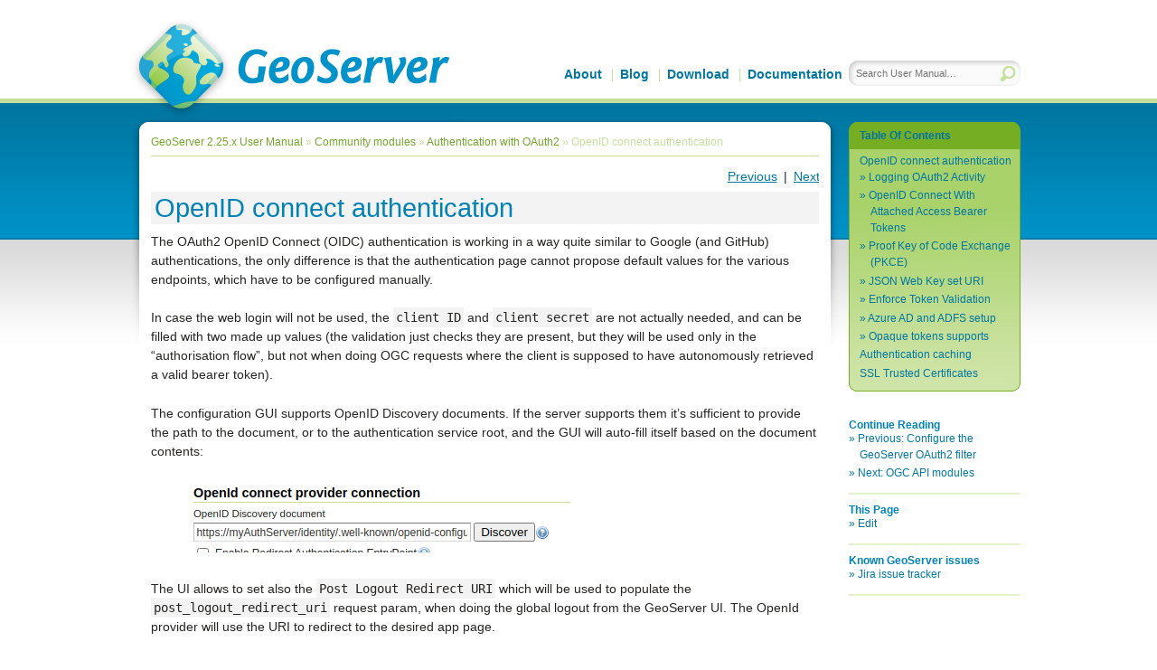

--- FILE ---
content_type: text/html
request_url: https://docs.geoserver.org/2.25.x/en/user/community/oauth2/oidc.html
body_size: 9594
content:
<!DOCTYPE html>

<html lang="en" data-content_root="../../">
  <head>
    <meta charset="utf-8" />
    <meta name="viewport" content="width=device-width, initial-scale=1.0" /><meta name="viewport" content="width=device-width, initial-scale=1" />

    <title>OpenID connect authentication &#8212; GeoServer 2.25.x User Manual</title>
    <link rel="stylesheet" href="../../_static/blueprint/screen.css" type="text/css" media="screen, projection" />
    <link rel="stylesheet" href="../../_static/blueprint/print.css" type="text/css" media="print" /> 
    <!--[if IE]>
    <link rel="stylesheet" href="../../_static/blueprint/ie.css" type="text/css" media="screen, projection" />
    <![endif]-->
    
    <link rel="stylesheet" type="text/css" href="../../_static/pygments.css?v=03e43079" />
    <link rel="stylesheet" type="text/css" href="../../_static/default.css?v=28885778" />
    <script src="../../_static/documentation_options.js?v=4e666aaa"></script>
    <script src="../../_static/doctools.js?v=9bcbadda"></script>
    <script src="../../_static/sphinx_highlight.js?v=dc90522c"></script>
    <link rel="icon" href="../../_static/geoserver.ico"/>
    <link rel="search" title="Search" href="../../search.html" />
    <link rel="next" title="OGC API modules" href="../ogc-api/index.html" />
    <link rel="prev" title="Configure the GeoServer OAuth2 filter" href="oauth2.html" /> 
  </head><body class="community/oauth2/oidc">
<div id="header" class="selfclear">
    <div class="wrap selfclear">
        <div id="logo"><a href="http://geoserver.org">GeoServer</a></div>
        <ul id="top-nav">
            <li class="first"><a href="http://geoserver.org/about/">About</a></li>
            <li><a href="http://geoserver.org/blog">Blog</a></li>
            <li><a href="http://geoserver.org/download/">Download</a></li>
            <li><a href="https://docs.geoserver.org/">Documentation</a></li>
        </ul>

        <form id="quick-search" action="../../search.html" method="get">
            <fieldset>
                <input type="hidden" name="check_keywords" value="yes" />
                <input type="hidden" name="area" value="default" />
                <input id="quick-search-query" type="text" name="q" accessKey="q" name="searchQuery.queryString" size="25" size="20" tabindex="3" placeholder="Search User Manual&hellip;" />
                <input id="quick-search-submit" type="image" value="Search" src="../../_static/chrome/search_icon_green.png" />
            </fieldset>
        </form>
    </div><!-- /.wrap -->
</div><!-- /#header -->
    <div id="main">
      <div class="wrap selfclear">
        <div id="content-left" class="content-border"></div>
        <div id="content">
        
<ul id="breadcrumbs">
  
    <li><a href="../../index.html">GeoServer 2.25.x User Manual</a> &raquo;</li>
        <li><a href="../index.html" accesskey="U">Community modules</a> &raquo;</li>
        <li><a href="index.html" accesskey="U">Authentication with OAuth2</a> &raquo;</li>
    <li>OpenID connect authentication</li>
</ul>
        
<ul id="relatedlinks" class="selfclear">
  <li class="first"><a href="../ogc-api/index.html" title="OGC API modules" accesskey="N">Next</a></li>
  <li>
    <a href="oauth2.html" title="Configure the GeoServer OAuth2 filter" accesskey="P">Previous</a>|
  </li>
</ul>
          
  <section id="openid-connect-authentication">
<h1>OpenID connect authentication<a class="headerlink" href="#openid-connect-authentication" title="Link to this heading">¶</a></h1>
<p>The OAuth2 OpenID Connect (OIDC) authentication is working in a way quite similar to Google (and GitHub)
authentications, the only difference is that the authentication page cannot propose default
values for the various endpoints, which have to be configured manually.</p>
<p>In case the web login will not be used, the <code class="docutils literal notranslate"><span class="pre">client</span> <span class="pre">ID</span></code> and <code class="docutils literal notranslate"><span class="pre">client</span> <span class="pre">secret</span></code> are not actually
needed, and can be filled with two made up values (the validation just checks they are present,
but they will be used only in the “authorisation flow”, but not when doing OGC requests
where the client is supposed to have autonomously retrieved a valid bearer token).</p>
<p>The configuration GUI supports OpenID Discovery documents.  If the server supports them
it’s sufficient to provide the path to the document, or to the authentication service root,
and the GUI will auto-fill itself based on the document contents:</p>
<figure class="align-center">
<img alt="../../_images/discovery.png" src="../../_images/discovery.png" />
</figure>
<p>The UI allows to set also the <code class="docutils literal notranslate"><span class="pre">Post</span> <span class="pre">Logout</span> <span class="pre">Redirect</span> <span class="pre">URI</span></code> which will be used to populate the  <code class="docutils literal notranslate"><span class="pre">post_logout_redirect_uri</span></code> request param, when doing the global logout from the GeoServer UI. The OpenId provider will use the URI to redirect to the desired app page.</p>
<p>In addition, the OpenID connect authentication is able to extract the user roles from either the ID token or the Access Token:</p>
<figure class="align-center">
<img alt="../../_images/openidconnect-roles.png" src="../../_images/openidconnect-roles.png" />
</figure>
<p>The chosen attribute must be present in either the Access Token or in the Id token, and be either a string or an array of strings.</p>
<p>From the UI it is also possible to set the <code class="docutils literal notranslate"><span class="pre">Response</span> <span class="pre">Mode</span></code> value. The field can be kept empty, but it is needed when the OpenId server is used, as the Identity Provider doesn’t send the authorization code by default as a query string (that is mandatory in order to allow GeoServer and OpenId integration to work properly).</p>
<p>Finally, the admin can allow the sending of the <code class="docutils literal notranslate"><span class="pre">client_secret</span></code> during an access_token request through the <code class="docutils literal notranslate"><span class="pre">Send</span> <span class="pre">Client</span> <span class="pre">Secret</span> <span class="pre">in</span> <span class="pre">Token</span> <span class="pre">Request</span></code>. Some OpenId implementations requires it for the Authorization Code flow when the client app is a confidential client and can safely store the client_secret.</p>
<section id="logging-oauth2-activity">
<h2>Logging OAuth2 Activity<a class="headerlink" href="#logging-oauth2-activity" title="Link to this heading">¶</a></h2>
<p>The plugin includes an <code class="docutils literal notranslate"><span class="pre">OIDC_LOGGING</span></code> profile which is installed on startup. This logging profile quiets most GeoServer logging activity, while enabling trace logging for OAuth2 functionality.</p>
<p>The module also includes an additional connection setting to include the token details as additional log messages. This is intended to assist in troubleshooting during development and initial setup.</p>
<figure class="align-default" id="id1">
<img alt="../../_images/log-sensitive-information.png" src="../../_images/log-sensitive-information.png" />
<figcaption>
<p><span class="caption-text">Log sensitive information</span><a class="headerlink" href="#id1" title="Link to this image">¶</a></p>
</figcaption>
</figure>
<p>This setting can obviously be used to access sensitive information, and you are advised to clear logs after use.</p>
<p>To setup for troubleshooting OIDC activity:</p>
<ol class="arabic">
<li><p>Navigate to <span class="menuselection">Settings ‣ Global</span></p></li>
<li><p>Select the logging profile <code class="docutils literal notranslate"><span class="pre">OIDC_LOGGING</span></code></p></li>
<li><p>Navigate <span class="menuselection">Security ‣ Authentication</span></p></li>
<li><p>Setup your OAuth2 OpenID Connect configuration with <span class="guilabel">Log Sensitive Information (do not use in production)</span> checked</p></li>
<li><p>With these settings each individual step of the OAuth2 authentication is shown. The logging sensitive information setting logs access token and id token (the contents of these tokens may be decoded using <a class="reference external" href="https://jwt.io">https://jwt.io</a>).</p>
<div class="highlight-text notranslate"><div class="highlight"><pre><span></span>DEBUG  [security.oauth2] - OIDC: - CLIENT_SECRET: squirrel
DEBUG  [security.oauth2] - OIDC: received a CODE from Identity Provider - handing it in for ID/Access Token
DEBUG  [security.oauth2] - OIDC: CODE=...
DEBUG  [security.oauth2] - OIDC: Identity Provider returned Token, type=Bearer
DEBUG  [security.oauth2] - OIDC: SCOPES=openid geocat
DEBUG  [security.oauth2] - OIDC: ACCESS TOKEN: ....
DEBUG  [security.oauth2] - OIDC: ID  TOKEN: ...
DEBUG  [security.oauth2] - OIDC: Getting Roles from UserGroupService, location=null
DEBUG  [security.oauth2] - OIDC: Geoserver Roles: ADMIN
DEBUG  [security.oauth2] - OIDC: Geoserver Roles: ROLE_ADMINISTRATOR
</pre></div>
</div>
</li>
</ol>
</section>
<section id="openid-connect-with-attached-access-bearer-tokens">
<h2>OpenID Connect With Attached Access Bearer Tokens<a class="headerlink" href="#openid-connect-with-attached-access-bearer-tokens" title="Link to this heading">¶</a></h2>
<p>The OpenID Connect plugin allows the use of Attached Bearer Access Tokens. This is typically used by automated (i.e. desktop or external Web Service) to access the Geoserver REST API.</p>
<figure class="align-default" id="id2">
<img alt="../../_images/bearer_tokens.png" src="../../_images/bearer_tokens.png" />
<figcaption>
<p><span class="caption-text">Bearer Tokens</span><a class="headerlink" href="#id2" title="Link to this image">¶</a></p>
</figcaption>
</figure>
<p>The setup process is as follows:</p>
<ol class="arabic simple">
<li><p>Setup your OAuth2 OpenID Connect configuration as normal</p></li>
<li><p>On the OpenID Connect configuration screen (bottom), makes sure “Allow Attached Bearer Tokens” is checked</p></li>
<li><p>You cannot use ID Tokens as a Role Source for the attached Bearer Tokens (see below)</p></li>
</ol>
<p>To Use:</p>
<ol class="arabic simple">
<li><p>Obtain an Access Token from the underlying IDP</p></li>
<li><p>Attach the access token to your HTTP request headers</p></li>
</ol>
<p><cite>Authorization: Bearer &lt;token&gt;</cite></p>
<p>The Access Token (JWT) is validated;</p>
<ol class="arabic simple">
<li><p>The Access Token is used to get the “userinfo” endpoint.  The underlying IDP will verify the token (i.e. signature and expiry)</p></li>
<li><p>The Audience of the Token is checked that it contains the GeoServer configured Client Id. This make sure an Access Token for another application is not being inappropriately reused in GeoServer (cf. <cite>AudienceAccessTokenValidator.java</cite>).</p></li>
<li><p>The Subject of the <cite>userinfo</cite> and Access Token are verified to be about the same person. The OpenID specification recommends checking this (cf. <cite>SubjectTokenValidator.java</cite>).</p></li>
</ol>
<p>For KeyCloak, consider using the “userinfo endpoint” role source and configure Keycloak to put groups in the “userinfo.”</p>
<p>For Azure AD, configure Azure to allow access to the MS Graph API (memberOf) and use the “Microsoft Graph API (Azure AD)” role source.</p>
<p>To configure Azure AD for “memberOf” (“GroupMember.Read.All” permission) access;</p>
<ol class="arabic simple">
<li><p>Go to your application in Azure AD (in the portal)</p></li>
<li><p>On the left, go to “API permissions”</p></li>
<li><p>Click “Add a permission”</p></li>
<li><p>press “Microsoft Graph”</p></li>
<li><p>press “Delegated permission”</p></li>
<li><p>Scroll down to “GroupMember”</p></li>
<li><p>Choose “GroupMember.Read.All”</p></li>
<li><p>Press “Add permission”</p></li>
<li><p>On the API Permission screen, press the “Grant admin consent for …” text</p></li>
</ol>
<p>This has been tested with KeyCloak (with groups in the <cite>userinfo</cite> endpoint response), and with MS Azure AD (with the groups from the GraphAPI). This should work with other IDPs - however, make sure that the Subject and Audience token verification works with their tokens.</p>
<p>If you do not need Bearer Token functionality, it is recommended to turn this off.</p>
</section>
<section id="proof-key-of-code-exchange-pkce">
<h2>Proof Key of Code Exchange (PKCE)<a class="headerlink" href="#proof-key-of-code-exchange-pkce" title="Link to this heading">¶</a></h2>
<p>The OpenID Connect plugin allows the use of Proof Key of Code Exchange (PKCE).</p>
<figure class="align-default" id="id3">
<img alt="../../_images/pkce.png" src="../../_images/pkce.png" />
<figcaption>
<p><span class="caption-text">Proof Key of Code Exchange</span><a class="headerlink" href="#id3" title="Link to this image">¶</a></p>
</figcaption>
</figure>
<p>The setup process is as follows:</p>
<ol class="arabic simple">
<li><p>Setup your OAuth2 OpenID Connect configuration as normal</p></li>
<li><p>On the OpenID Connect configuration screen (bottom), makes sure “Use PKCE” is checked</p></li>
</ol>
<p>To prevent client side request forgery:</p>
<ul>
<li><p><strong>Step 1</strong>: GeoServer will include a <code class="docutils literal notranslate"><span class="pre">code_challenge</span></code> during initial authorization code request</p></li>
<li><p><strong>Step 2</strong>: GeoServer will include a <code class="docutils literal notranslate"><span class="pre">code_verifer</span></code> during the access token request.</p>
<p>The authentication server will confirm that <code class="docutils literal notranslate"><span class="pre">code_verifier</span></code> hash matches the initial <code class="docutils literal notranslate"><span class="pre">code_challenge</span></code>
in order the confirm the client is the same as in <strong>Step 1</strong>.</p>
</li>
</ul>
<p>Log output of this exchange is as follows:</p>
<div class="highlight-default notranslate"><div class="highlight"><pre><span></span><span class="n">DEBUG</span>  <span class="p">[</span><span class="n">oauth2</span><span class="o">.</span><span class="n">pkce</span><span class="p">]</span> <span class="o">-</span> <span class="n">Generate</span> <span class="n">code_verifier</span><span class="p">:</span> <span class="n">yQat4Y</span><span class="o">.....</span>
<span class="n">DEBUG</span>  <span class="p">[</span><span class="n">oauth2</span><span class="o">.</span><span class="n">pkce</span><span class="p">]</span> <span class="o">-</span> <span class="n">CODE_CHALLENGE</span><span class="p">:</span> <span class="mi">5</span><span class="n">HiD</span><span class="o">...</span>
<span class="n">DEBUG</span>  <span class="p">[</span><span class="n">oauth2</span><span class="o">.</span><span class="n">pkce</span><span class="p">]</span> <span class="o">-</span> <span class="n">CODE_CHALLENGE_METHOD</span><span class="p">:</span> <span class="n">S256</span>
<span class="n">DEBUG</span>  <span class="p">[</span><span class="n">oauth2</span><span class="o">.</span><span class="n">pkce</span><span class="p">]</span> <span class="o">-</span> <span class="n">CLIENT_SECRET</span><span class="p">:</span> <span class="n">squirrel</span>
<span class="n">DEBUG</span>  <span class="p">[</span><span class="n">oauth2</span><span class="o">.</span><span class="n">pkce</span><span class="p">]</span> <span class="o">-</span> <span class="n">CODE_VERIFIER</span><span class="p">:</span> <span class="n">yQat4Y</span><span class="o">...</span>
</pre></div>
</div>
<p>Reference:</p>
<ul class="simple">
<li><p><a class="reference external" href="https://datatracker.ietf.org/doc/html/rfc7636">rfc7636 Proof Key for Code Exchange by OAuth Public Clients</a></p></li>
</ul>
</section>
<section id="json-web-key-set-uri">
<h2>JSON Web Key set URI<a class="headerlink" href="#json-web-key-set-uri" title="Link to this heading">¶</a></h2>
<p>The <code class="docutils literal notranslate"><span class="pre">JSON</span> <span class="pre">Web</span> <span class="pre">Key</span> <span class="pre">set</span> <span class="pre">URI</span></code> provides the location of a document of public keys that can be used to check the signature of the provided accessToken.</p>
<p>Optional: It is no longer required to use <code class="docutils literal notranslate"><span class="pre">Check</span> <span class="pre">Token</span> <span class="pre">Endpoint</span> <span class="pre">URL</span></code> - if you leave that field blank you may rely only on the <code class="docutils literal notranslate"><span class="pre">JSON</span> <span class="pre">Web</span> <span class="pre">Key</span> <span class="pre">set</span> <span class="pre">URI</span></code> signature check. When use in this manner roles cannot be extracted from access token.</p>
</section>
<section id="enforce-token-validation">
<h2>Enforce Token Validation<a class="headerlink" href="#enforce-token-validation" title="Link to this heading">¶</a></h2>
<p><cite>True</cite> by default.</p>
<p>Check this option to enforce the validation of the token signature.</p>
<p>Per the <cite>RFC 7517</cite> or this doc from <cite>auth0</cite>, the parameters does not include neither <cite>public_key_use</cite> (but use nor <cite>key_id</cite> (but <cite>kid</cite>)</p>
<p>The RFC specifies that kid is optional (<cite>RFC 7517: JSON Web Key (JWK)</cite>) Use of this member is <cite>OPTIONAL</cite>.</p>
<p>Reference:</p>
<ul class="simple">
<li><p><a class="reference external" href="https://www.rfc-editor.org/rfc/rfc7517#section-4.5">RFC 7517: JSON Web Key (JWK)</a></p></li>
</ul>
</section>
<section id="azure-ad-and-adfs-setup">
<h2>Azure AD and ADFS setup<a class="headerlink" href="#azure-ad-and-adfs-setup" title="Link to this heading">¶</a></h2>
<p>To make the OpenIdConnect filter to work properly with an Azure AD or ADFS server via the OpenId protocol, the user must set, in addition to the other configuration parameters, the <code class="docutils literal notranslate"><span class="pre">Response</span> <span class="pre">Mode</span></code> to query (otherwise by default ADFS will return a url fragment) and check the checkbox <code class="docutils literal notranslate"><span class="pre">Send</span> <span class="pre">Client</span> <span class="pre">Secret</span> <span class="pre">in</span> <span class="pre">Token</span> <span class="pre">Request</span></code> (the client_secret is mandatory in token request according to the <a class="reference external" href="https://docs.microsoft.com/en-us/windows-server/identity/ad-fs/overview/ad-fs-openid-connect-oauth-flows-scenarios#request-an-access-token">Microsoft documentation</a>).</p>
<blockquote>
<div><figure class="align-center">
<img alt="../../_images/adfs-setup.png" src="../../_images/adfs-setup.png" />
</figure>
</div></blockquote>
</section>
<section id="opaque-tokens-supports">
<h2>Opaque tokens supports<a class="headerlink" href="#opaque-tokens-supports" title="Link to this heading">¶</a></h2>
<p>The OpenID Connect plugin allows the use of opaque tokens. These tokens have a payload that cannot be read
by the client, and are validated by the authorization server.</p>
<p>When the UI login path is used, the token is provided by the authorisation server and it’s not subject to
extra validation.
Roles cannot be read from it, due to its opaque nature the payload cannot be decrypted, but
roles can be read using the userinfo endpoint instead (if the authorization server supports it, and it’s configured).</p>
<p>When the Bearer Token path is used, the opaque token is provided by the client gets validated against
the authorization server on the <a class="reference external" href="https://datatracker.ietf.org/doc/html/rfc7662#page-4">introspection endpoint</a>,
which must be configured. The roles are again read from the userinfo endpoint.</p>
</section>
</section>
<section id="authentication-caching">
<h1>Authentication caching<a class="headerlink" href="#authentication-caching" title="Link to this heading">¶</a></h1>
<p>The OpenId connect support can make a lot of requests to the OIDC server.</p>
<p>In a scenario where bearer encrypted tokens are used, in encrypted form, and with roles extraction from the userinfo endpoint,
a WMS client sending tokens for each request will trigger the following requests to the OIDC server:</p>
<ul class="simple">
<li><p>The bearer token is used against the <code class="docutils literal notranslate"><span class="pre">token</span></code> endpoint for username extraction</p></li>
<li><p>Then it’s used against the <code class="docutils literal notranslate"><span class="pre">instrospection</span></code> endpoint for validation (which also contains the exp attribute, see later)</p></li>
<li><p>It’s finally used against the <code class="docutils literal notranslate"><span class="pre">userinfo</span></code> to extract the roles</p></li>
</ul>
<p>With clients performing many small tiled requests, the traffic to the OIDC server may becomes excessive.</p>
<p>However, tokens have an <code class="docutils literal notranslate"><span class="pre">exp</span></code> attribute, a UNIX epoch indicating the token’s expiry.
The <span class="guilabel">cache authentication</span> setting makes GeoServer cache the authentication against that token
until expiration to reduce traffic.</p>
</section>
<section id="ssl-trusted-certificates">
<h1>SSL Trusted Certificates<a class="headerlink" href="#ssl-trusted-certificates" title="Link to this heading">¶</a></h1>
<p>When using a custom <code class="docutils literal notranslate"><span class="pre">Keystore</span></code> or trying to access a non-trusted or self-signed SSL-protected OAuth2 Provider from a non-SSH connection, you will need to add the certificates to the JVM <code class="docutils literal notranslate"><span class="pre">Keystore</span></code>.</p>
<p>In order to do this you can follow the next steps:</p>
<blockquote>
<div><p>In this example we are going to</p>
<ol class="arabic">
<li><p>Retrieve SSL certificates from Google domains:</p>
<blockquote>
<div><p>“Access Token URI” = <a class="reference external" href="https://accounts.google.com/o/oauth2/token">https://accounts.google.com/o/oauth2/token</a> therefore we need to trust <code class="docutils literal notranslate"><span class="pre">https://accounts.google.com</span></code> or (<code class="docutils literal notranslate"><span class="pre">accounts.google.com:443</span></code>)
“Check Token Endpoint URL” = <a class="reference external" href="https://www.googleapis.com/oauth2/v1/tokeninfo">https://www.googleapis.com/oauth2/v1/tokeninfo</a> therefore we need to trust <code class="docutils literal notranslate"><span class="pre">https://www.googleapis.com</span></code> or (<code class="docutils literal notranslate"><span class="pre">www.googleapis.com:443</span></code>)</p>
<div class="admonition note">
<p class="admonition-title">Note</p>
<p>You will need to get and trust certificates from every different HTTPS URL used on OAuth2 Endpoints.</p>
</div>
</div></blockquote>
</li>
<li><p>Store SSL Certificates on local hard disk</p></li>
<li><p>Add SSL Certificates to the Java Keystore</p></li>
<li><p>Enable the JVM to check for SSL Certificates from the Keystore</p></li>
</ol>
</div></blockquote>
<ol class="arabic">
<li><p>Retrieve the SSL Certificates from Google domains</p>
<p>Use the <code class="docutils literal notranslate"><span class="pre">openssl</span></code> command in order to dump the certificate</p>
<p>For <code class="docutils literal notranslate"><span class="pre">https://accounts.google.com</span></code></p>
<blockquote>
<div><div class="highlight-shell notranslate"><div class="highlight"><pre><span></span>openssl<span class="w"> </span>s_client<span class="w"> </span>-connect<span class="w"> </span>accounts.google.com:443
</pre></div>
</div>
<figure class="align-center">
<img alt="../../_images/google_ssl_001.png" src="../../_images/google_ssl_001.png" />
</figure>
</div></blockquote>
<p>And for <code class="docutils literal notranslate"><span class="pre">https://www.googleapis.com</span></code></p>
<blockquote>
<div><div class="highlight-shell notranslate"><div class="highlight"><pre><span></span>openssl<span class="w"> </span>s_client<span class="w"> </span>-connect<span class="w"> </span>www.googleapis.com:443
</pre></div>
</div>
<figure class="align-center">
<img alt="../../_images/google_ssl_002.png" src="../../_images/google_ssl_002.png" />
</figure>
</div></blockquote>
</li>
<li><p>Store SSL Certificates on local hard disk</p>
<p>Copy-and-paste the two sections <code class="docutils literal notranslate"><span class="pre">-BEGIN</span> <span class="pre">CERTIFICATE-</span></code>, <code class="docutils literal notranslate"><span class="pre">-END</span> <span class="pre">CERTIFICATE-</span></code> and save them into two different <code class="docutils literal notranslate"><span class="pre">.cert</span></code> files</p>
<div class="admonition note">
<p class="admonition-title">Note</p>
<p><code class="docutils literal notranslate"><span class="pre">.cert</span></code> file are plain text files containing the ASCII characters included on the <code class="docutils literal notranslate"><span class="pre">-BEGIN</span> <span class="pre">CERTIFICATE-</span></code>, <code class="docutils literal notranslate"><span class="pre">-END</span> <span class="pre">CERTIFICATE-</span></code> sections</p>
</div>
<p><code class="docutils literal notranslate"><span class="pre">google.cert</span></code> (or whatever name you want with <code class="docutils literal notranslate"><span class="pre">.cert</span></code> extension)</p>
<figure class="align-center">
<img alt="../../_images/google_ssl_003.png" src="../../_images/google_ssl_003.png" />
</figure>
<p><code class="docutils literal notranslate"><span class="pre">google-apis.cert</span></code> (or whatever name you want with <code class="docutils literal notranslate"><span class="pre">.cert</span></code> extension)</p>
<figure class="align-center">
<img alt="../../_images/google_ssl_004.png" src="../../_images/google_ssl_004.png" />
</figure>
</li>
<li><p>Add SSL Certificates to the Java Keystore</p>
<p>You can use the Java command <code class="docutils literal notranslate"><span class="pre">keytool</span></code> like this</p>
<p><code class="docutils literal notranslate"><span class="pre">google.cert</span></code> (or whatever name you want with <code class="docutils literal notranslate"><span class="pre">.cert</span></code> extension)</p>
<div class="highlight-shell notranslate"><div class="highlight"><pre><span></span>keytool<span class="w"> </span>-import<span class="w"> </span>-noprompt<span class="w"> </span>-trustcacerts<span class="w"> </span>-alias<span class="w"> </span>google<span class="w"> </span>-file<span class="w"> </span>google.cert<span class="w"> </span>-keystore<span class="w"> </span><span class="si">${</span><span class="nv">KEYSTOREFILE</span><span class="si">}</span><span class="w"> </span>-storepass<span class="w"> </span><span class="si">${</span><span class="nv">KEYSTOREPASS</span><span class="si">}</span>
</pre></div>
</div>
<p><code class="docutils literal notranslate"><span class="pre">google-apis.cert</span></code> (or whatever name you want with <code class="docutils literal notranslate"><span class="pre">.cert</span></code> extension)</p>
<div class="highlight-shell notranslate"><div class="highlight"><pre><span></span>keytool<span class="w"> </span>-import<span class="w"> </span>-noprompt<span class="w"> </span>-trustcacerts<span class="w"> </span>-alias<span class="w"> </span>google-apis<span class="w"> </span>-file<span class="w"> </span>google-apis.cert<span class="w"> </span>-keystore<span class="w"> </span><span class="si">${</span><span class="nv">KEYSTOREFILE</span><span class="si">}</span><span class="w"> </span>-storepass<span class="w"> </span><span class="si">${</span><span class="nv">KEYSTOREPASS</span><span class="si">}</span>
</pre></div>
</div>
<p>or, alternatively, you can use some graphic tool which helps you managing the SSL Certificates and Keystores, like <a class="reference external" href="http://portecle.sourceforge.net/">Portecle</a></p>
<div class="highlight-shell notranslate"><div class="highlight"><pre><span></span>java<span class="w"> </span>-jar<span class="w"> </span>c:<span class="se">\a</span>pps<span class="se">\p</span>ortecle-1.9<span class="se">\p</span>ortecle.jar
</pre></div>
</div>
<figure class="align-center">
<img alt="../../_images/google_ssl_005.png" src="../../_images/google_ssl_005.png" />
</figure>
<figure class="align-center">
<img alt="../../_images/google_ssl_006.png" src="../../_images/google_ssl_006.png" />
</figure>
<figure class="align-center">
<img alt="../../_images/google_ssl_007.png" src="../../_images/google_ssl_007.png" />
</figure>
<figure class="align-center">
<img alt="../../_images/google_ssl_008.png" src="../../_images/google_ssl_008.png" />
</figure>
<figure class="align-center">
<img alt="../../_images/google_ssl_009.png" src="../../_images/google_ssl_009.png" />
</figure>
<figure class="align-center">
<img alt="../../_images/google_ssl_010.png" src="../../_images/google_ssl_010.png" />
</figure>
<figure class="align-center">
<img alt="../../_images/google_ssl_011.png" src="../../_images/google_ssl_011.png" />
</figure>
<figure class="align-center">
<img alt="../../_images/google_ssl_012.png" src="../../_images/google_ssl_012.png" />
</figure>
<figure class="align-center">
<img alt="../../_images/google_ssl_013.png" src="../../_images/google_ssl_013.png" />
</figure>
</li>
<li><p>Enable the JVM to check for SSL Certificates from the Keystore</p>
<p>In order to do this, you need to pass a <code class="docutils literal notranslate"><span class="pre">JAVA_OPTION</span></code> to your JVM:</p>
<div class="highlight-shell notranslate"><div class="highlight"><pre><span></span>-Djavax.net.ssl.trustStore<span class="o">=</span>F:<span class="se">\t</span>mp<span class="se">\k</span>eystore.key
</pre></div>
</div>
</li>
<li><p>Restart your server</p></li>
</ol>
<div class="admonition note">
<p class="admonition-title">Note</p>
<p>Here below you can find a bash script which simplifies the Keystore SSL Certificates importing. Use it at your convenience.</p>
<div class="highlight-shell notranslate"><div class="highlight"><pre><span></span><span class="nv">HOST</span><span class="o">=</span>myhost.example.com
<span class="nv">PORT</span><span class="o">=</span><span class="m">443</span>
<span class="nv">KEYSTOREFILE</span><span class="o">=</span>dest_keystore
<span class="nv">KEYSTOREPASS</span><span class="o">=</span>changeme

<span class="c1"># get the SSL certificate</span>
openssl<span class="w"> </span>s_client<span class="w"> </span>-connect<span class="w"> </span><span class="si">${</span><span class="nv">HOST</span><span class="si">}</span>:<span class="si">${</span><span class="nv">PORT</span><span class="si">}</span><span class="w"> </span>&lt;/dev/null<span class="w"> </span><span class="se">\</span>
<span class="w">    </span><span class="p">|</span><span class="w"> </span>sed<span class="w"> </span>-ne<span class="w"> </span><span class="s1">&#39;/-BEGIN CERTIFICATE-/,/-END CERTIFICATE-/p&#39;</span><span class="w"> </span>&gt;<span class="w"> </span><span class="si">${</span><span class="nv">HOST</span><span class="si">}</span>.cert

<span class="c1"># create a keystore and import certificate</span>
keytool<span class="w"> </span>-import<span class="w"> </span>-noprompt<span class="w"> </span>-trustcacerts<span class="w"> </span><span class="se">\</span>
<span class="w">    </span>-alias<span class="w"> </span><span class="si">${</span><span class="nv">HOST</span><span class="si">}</span><span class="w"> </span>-file<span class="w"> </span><span class="si">${</span><span class="nv">HOST</span><span class="si">}</span>.cert<span class="w"> </span><span class="se">\</span>
<span class="w">    </span>-keystore<span class="w"> </span><span class="si">${</span><span class="nv">KEYSTOREFILE</span><span class="si">}</span><span class="w"> </span>-storepass<span class="w"> </span><span class="si">${</span><span class="nv">KEYSTOREPASS</span><span class="si">}</span>

<span class="c1"># verify we&#39;ve got it.</span>
keytool<span class="w"> </span>-list<span class="w"> </span>-v<span class="w"> </span>-keystore<span class="w"> </span><span class="si">${</span><span class="nv">KEYSTOREFILE</span><span class="si">}</span><span class="w"> </span>-storepass<span class="w"> </span><span class="si">${</span><span class="nv">KEYSTOREPASS</span><span class="si">}</span><span class="w"> </span>-alias<span class="w"> </span><span class="si">${</span><span class="nv">HOST</span><span class="si">}</span>
</pre></div>
</div>
</div>
</section>


        <div class="selfclear pagination-nav">
            <div class="leftwise"><strong>Previous</strong>: <a href="oauth2.html" title="previous chapter">Configure the GeoServer OAuth2 filter</a></div>
            <div class="rightwise"><strong>Next</strong>: <a href="../ogc-api/index.html" title="next chapter">OGC API modules</a></div>
        </div>
        </div><!-- /#content> -->
        <div id="content-right" class="content-border"></div>
        
  <div id="sidebar" class="contrast">
      <div id="toc" class="section">
        <h3 class="pngfix"><a href="../../index.html">Table Of Contents</a></h3>
        <ul>
<li><a class="reference internal" href="#">OpenID connect authentication</a><ul>
<li><a class="reference internal" href="#logging-oauth2-activity">Logging OAuth2 Activity</a></li>
<li><a class="reference internal" href="#openid-connect-with-attached-access-bearer-tokens">OpenID Connect With Attached Access Bearer Tokens</a></li>
<li><a class="reference internal" href="#proof-key-of-code-exchange-pkce">Proof Key of Code Exchange (PKCE)</a></li>
<li><a class="reference internal" href="#json-web-key-set-uri">JSON Web Key set URI</a></li>
<li><a class="reference internal" href="#enforce-token-validation">Enforce Token Validation</a></li>
<li><a class="reference internal" href="#azure-ad-and-adfs-setup">Azure AD and ADFS setup</a></li>
<li><a class="reference internal" href="#opaque-tokens-supports">Opaque tokens supports</a></li>
</ul>
</li>
<li><a class="reference internal" href="#authentication-caching">Authentication caching</a></li>
<li><a class="reference internal" href="#ssl-trusted-certificates">SSL Trusted Certificates</a></li>
</ul>

        <div class="section-footer"></div>
      </div>
        <div class="section">
          <h3>Continue Reading</h3>
          <ul>
            <li>Previous: <a href="oauth2.html" title="previous chapter">Configure the GeoServer OAuth2 filter</a></li>
            <li>Next: <a href="../ogc-api/index.html" title="next chapter">OGC API modules</a></li>
          </ul>
        </div>
        <div class="section">
        <h3>This Page</h3>
        <ul class="this-page-menu">
        
        <li><a href="https://github.com/geoserver/geoserver/tree/main/doc/en/user/source/community/oauth2/oidc.rst">Edit</a></li>
        </ul>
        </div>
      <div class="section">
        <h3>Known GeoServer issues</h3>
        <ul class="this-page-menu">
          <li><a href="https://osgeo-org.atlassian.net/projects/GEOS/summary">Jira issue tracker</a></li>
        </ul>
      </div>
  </div><!-- /#sidebar -->
    </div><!-- /.wrap> -->
  </div><!-- /#main -->
<div id="footer">
    <div class="wrap">
        &copy; Copyright 2025, Open Source Geospatial Foundation. License <a href="http://creativecommons.org/licenses/by/3.0/">Creative Commons Attribution</a>.
        Last updated on Oct 17, 2025.
        Created using <a href="http://www.sphinx-doc.org/">Sphinx</a>.
    </div><!-- /.wrap> -->
</div><!-- /#footer -->
  </body>
</html>

--- FILE ---
content_type: text/css
request_url: https://docs.geoserver.org/2.25.x/en/user/_static/default.css?v=28885778
body_size: 16046
content:
/*-----------------------
General styles
-----------------------*/
body {
background: #fff;
color: #0076a1;
font-family: "Lucida Sans Unicode", "Lucida Grande", Verdana, Arial, Helvetica, sans-serif;
text-align:left !important; /* override blueprint's ie.css */
}

h1, 
h2, 
h3, 
h4, 
h5, 
h6 {
color: #0082b6;
font-family: "Lucida Sans", "Lucida Sans Unicode", "Lucida Grande", Verdana, Arial, Helvetica, sans-serif;
height: auto; /* override blueprint's screen.css */
}

strong, 
em,
dt, 
b, 
i {
font-family: "Lucida Sans", "Lucida Sans Unicode", "Lucida Grande", Verdana, Arial, Helvetica, sans-serif;
}

a {
color: #0076a1;
outline: none !important; /* avoid ugly dotted border for Firefox */
}

a:hover {
color: #cc6d00;
text-decoration: underline;
}

a img {
border: none; 
}

div {
outline: none !important; /* avoid ugly dotted border for Firefox, when listeners are added via js */
}

/*  Added to override default italics */

blockquote {
font-style: normal;
}

li p {
margin-bottom: 0.5em;
}

li blockquote {
margin: 0;
}


table, 
td, 
th {
vertical-align: baseline; /* override blueprint's screen.css */
}

.error, 
.notice, 
.success { /* override blueprint.css */
border: 0 none transparent;
margin-bottom: 0;
padding: 0;
background: transparent;
border-color: transparent;
}

/*-----------------------
Utility Classes
-----------------------*/
.selfclear:after {
content: ".";
display: block;
height: 0;
clear: both;
visibility: hidden;
}

.selfclear {
display: inline-block; /* IE 7 */
}

.selfclear {
display: block;
}

* html .selfclear {
height: 1px; /* IE < 7 */
}

/* Alpha transparency for IE6 */
* html .pngfix {
zoom: 1;
behavior: expression((this.runtimeStyle.behavior="none")&&(this.pngSet?this.pngSet=true:(this.nodeName == "IMG" && this.src.toLowerCase().indexOf('.png')>-1 ?  (this.runtimeStyle.backgroundImage = "none", this.runtimeStyle.filter = "progid:DXImageTransform.Microsoft.AlphaImageLoader(src='" + this.src + "', sizingMethod='image')", this.src = "../img/transparent.gif") : (this.origBg = this.origBg ? this.origBg :  this.currentStyle.backgroundImage.toString().replace('url("','').replace('")',''), this.runtimeStyle.filter = "progid:DXImageTransform.Microsoft.AlphaImageLoader(src='" + this.origBg + "', sizingMethod='" + (this.currentStyle.backgroundRepeat=='no-repeat' ? 'crop' : 'scale') +"')", this.runtimeStyle.backgroundImage = "none")),this.pngSet=true));
}

.leftwise {
float:left;
}

.rightwise {
float:right;
}

.nobreak {
white-space: nowrap;
}

.hidden {
display: none;
}

.wrap {
min-width: 890px;
max-width: 990px;
margin: 0 auto;
padding: 0;

position: relative;
}

/*-----------------------
Structural Elements
-----------------------*/
#header {
background: #fff url(./chrome/header-bg.png) 0 100% repeat-x;
}

#main {
background: #fff url(./chrome/main-bg.png) repeat-x;
}
#main .wrap {
display: table;
}

#content {
width: auto;
min-width: 640px; 
max-width: 740px;/*790px total*/
float: left;
margin: -3px 228px 0 22px;
padding: 16px 0 0 0;
display: table-cell;
background: #fff url(./chrome/content-bg.png) repeat-x;
color: #262523;
font-size: 1.2em;
}
.content-border {
width: 22px;
height: 100%;
position: absolute;
margin: -3px 0 0 0;
padding: 0px;
color: #262523;
display: table-cell;
}
#content-left {
left: 0px;
background: #fff url(./chrome/content-left-bg.png) repeat-x;
}
#content-right {
right: 207px;
background: #fff url(./chrome/content-right-bg.png) repeat-x;
}

#sidebar {
width: 190px;
margin: 0 0 0 10px;
padding: 143px 0 0;
color: #0076a1;

position: absolute;
right: 6px;
}

* html #sidebar {
margin: 0 -5px 0 5px;
}

#footer {
background: #0076a1 url(./chrome/footer-bg.png) repeat-x;
color: #d9d9d9;
padding: 55px 0 75px;
text-align: center;
font-size: 0.84em;
}

/*-----------------------
Header
-----------------------*/
#header .wrap {
position: relative;
height: 134px;
padding: 1px 0 0;
overflow: hidden;
}

#logo a {
margin: 19px 0 0;
float: left;
width: 353px;
height: 112px;
overflow: hidden;
text-indent: -9999em;
background: url(./chrome/geoserver-logo.png) no-repeat;
}

#account-nav {
position: absolute;
top: 1.2em;
right: 0;
margin: 0;
}

#account-nav a {
color: #0076a1;
text-decoration: none;
}

#account-nav a:hover {
color: #72a629;
}

#account-nav li {
list-style-type: none;
display: inline;
border-right: 1px solid #c6e09b;
padding: 0 0.8em;
}

#account-nav li.last {
border-right: 0 none transparent;
padding: 0 0 0 0.8em;
}

#top-nav {
position: absolute;
bottom: 42px;
right: 195px;
list-style: none;
margin: 0;
}

#top-nav li {
display: inline;
margin: 0;
padding: 0 8px;
border-left: 1px solid #c6e09b;
}

#top-nav li:first-child, #top-nav li.first {
border-left: 0;
}

#top-nav li a {
color: #0076a1;
font-weight: bold;
font-size: 1.2em;
text-decoration: none;
font-family: "Lucida Sans", "Lucida Sans Unicode", "Lucida Grande", Verdana, Arial, Helvetica, sans-serif;
}

#top-nav li a:hover {
color: #72a629;
}

#quick-search {
position: absolute;
bottom: 40px;
right: 6px;
background: transparent url(./chrome/search-box.png) top left no-repeat;
height: 28px;
width: 190px;
}

#quick-search legend {
display: none;
}

#quick-search fieldset {
float: none;
margin: 0;
padding: 0;
border: 0 none transparent;
}

#quick-search #quick-search-query {
color: #72a629;
font-size: 0.92em;
border: 0;
background: transparent;
width: 145px; 
margin: 5px 0 0 8px;
padding: 3px 0;
}

#quick-search #quick-search-submit {
position: absolute;
top: 6px;
right: 5px;
}

/*-----------------------
Content
-----------------------*/
#content #breadcrumbs {
font-size: 0.85em;
color: #c6e09b;
border-bottom: 1px solid #c6e09b;
margin: 0 0 1em;
padding: 0 0 0.5em;
}

#content #breadcrumbs li {
list-style-type: none;
display: inline;
}

#content #breadcrumbs a {
color: #72a629;
text-decoration: none;
}

#content #breadcrumbs a:hover {
color: #26b2dd;
}

#content h1 {
background: #f3f3f3;
padding: 4px;
}

#content h2,
#content h3, 
#content h4 {
border-bottom: 2px solid #e4f1d0;
padding: 0 4px;
}

#content #relatedlinks {
margin: 0;
padding: 0;
}

#content #relatedlinks li {
float: right;
list-style-type: none;
}

#content #relatedlinks li a {
padding: 0 0.5em;
}

#content #relatedlinks li.first a {
padding: 0 0 0 0.5em;
}

#content .section {
overflow: hidden;
}

#content h1 {
font-size: 2em;
margin: 0.2em 0 0.3em;
}

#content h2 {
font-size: 1.75em;
}

#content abbr, 
#content acronym {
border-bottom: 0 none transparent;
}

#content img {
margin-bottom: 10px;
max-width:99%;
}

#content .figure img {
display: block;
margin-left: auto;
margin-right: auto;
border: 1px solid #888;
border-radius: 2px;
-webkit-box-shadow: 0.33em 0.33em 0.17em #888, 0.33em 0.33em 1em rgba(0,0,0,0.3);
-o-box-shadow: 0.33em 0.33em 0.17em #888, 0.33em 0.33em 1em rgba(0,0,0,0.3);
-moz-box-shadow: 0.33em 0.33em 0.17em #888, 0.33em 0.33em 1em rgba(0,0,0,0.3);
box-shadow: 0.33em 0.33em 0.17em #888, 0.33em 0.33em 1em rgba(0,0,0,0.3);
}

/* taken from the default Sphinx theme */
ul.search {
margin: 10px 0 0 20px;
padding: 0;
}

ul.search li {
padding: 5px 0 5px 20px;
background-image: url(./chrome/file.png);
background-repeat: no-repeat;
background-position: 0 7px;
}

ul.search li a {
font-weight: bold;
font-size: 1.1em;
}

ul.search li div.context {
color: #888;
margin: 2px 0 0 30px;
text-align: left;
}

ul.keywordmatches li.goodmatch a {
font-weight: bold;
}

ol {
padding-left: 1em;
}


.docwarning {
background-color: #ffe4e4;
padding: 10px;
margin: 0;
border-bottom: 1px solid #f66;
}

p.subhead {
font-weight: bold;
margin-top: 20px;
}

p.caption {
text-align: center;
font-style: italic;
font-size: small;
margin-bottom: 1em;
}

#content td {
text-align: left;
}

ul.fakelist {
list-style: none;
margin: 10px 0 10px 20px;
padding: 0;
}

.field-list ul {
padding-left: 1em;
}

.first {
margin-top: 0 !important;
}

.guilabel, .menuselection {
  font-weight: bold;
  text-shadow: 1px 1px 0 #dddddd;
}

.literal {
background: rgba(240,240,240,0.8);
padding: 3px;
}


/* "Footnotes" heading */
p.rubric {
margin-top: 30px;
font-weight: bold;
}

div.admonition {
margin-top: 10px;
margin-bottom: 10px;
padding: 7px;
}

div.admonition dt {
font-weight: bold;
}

div.admonition dl {
margin-bottom: 0;
}

div.admonition p.admonition-title + p {
display: inline;
}

div.seealso {
background-color: #ffc;
border: 1px solid #ff6;
border-radius: 5px;
}

div.warning {
background-color: #ffe4e4;
border: 1px solid #f66;
border-radius: 5px;
}

div.note {
background-color: #9be4ff;
border: 1px solid #068abb;
border-radius: 5px;
}

p.admonition-title {
margin: 0px 10px 5px 0px;
font-weight: bold;
display: inline;
}

p.admonition-title:after {
content: ":";
}


table.docutils {
border: 0;
}

table.docutils td, table.docutils th {
padding: 1px 8px 1px 0;
border-top: 0;
border-left: 0;
border-right: 0;
border-bottom: 1px solid #aaa;
}

table.field-list td, table.field-list th {
border: 0 !important;
}

table.footnote td, table.footnote th {
border: 0 !important;
}

.field-list ul {
margin: 0;
padding-left: 1em;
}

.field-list p {
margin: 0;
}

dl {
margin-bottom: 15px;
clear: both;
}

dd p {
margin-top: 0px;
}

dd ul, dd table {
margin-bottom: 10px;
}

dd {
margin-top: 3px;
margin-bottom: 10px;
margin-left: 30px;
}

.refcount {
color: #060;
}

dt:target,
.highlight {
background-color: #fbe54e;
}

dl.glossary dt {
font-weight: bold;
font-size: 1.1em;
}

th {
text-align: left;
padding-right: 5px;
}

pre {
padding: 8px;
background-color: rgba(240,240,240,0.8);
color: #333;
border: 1px solid #cccccc;
border-radius: 2px;
white-space: pre-wrap;       /* css-3 */
white-space: -moz-pre-wrap;  /* Mozilla, since 1999 */
white-space: -o-pre-wrap;    /* Opera 7 */
word-wrap: break-word;       /* Internet Explorer 5.5+ */
}

td.linenos pre {
padding: 5px 0px;
border: 0;
background-color: transparent;
color: #aaa;
}

table.highlighttable {
margin-left: 0.5em;
}

table.highlighttable td {
padding: 0 0.5em 0 0.5em;
}

tt {
background-color: #ecf0f3;
padding: 0 1px 0 1px;
font-size: 0.95em;
}

tt.descname {
background-color: transparent;
font-weight: bold;
font-size: 1.2em;
}

tt.descclassname {
background-color: transparent;
}

tt.xref, a tt {
background-color: transparent;
font-weight: bold;
}

.footnote:target  {
background-color: #ffa
}

h1 tt,
h2 tt, 
h3 tt, 
h4 tt, 
h5 tt, 
h6 tt {
background-color: transparent;
}

.optional {
font-size: 1.3em;
}

.versionmodified {
font-style: italic;
}

form.comment {
margin: 0;
padding: 10px 30px 10px 30px;
background-color: #eee;
}

form.comment h3 {
background-color: #326591;
color: white;
margin: -10px -30px 10px -30px;
padding: 5px;
font-size: 1.4em;
}

form.comment input,
form.comment textarea {
border: 1px solid #ccc;
padding: 2px;
font-family: sans-serif;
font-size: 100%;
}

form.comment input[type="text"] {
width: 240px;
}

form.comment textarea {
width: 100%;
height: 200px;
margin-bottom: 10px;
}

.system-message {
background-color: #fda;
padding: 5px;
border: 3px solid red;
}

img.math {
vertical-align: middle;
}

div.math p {
text-align: center;
}

span.eqno {
float: right;
}


/*-----------------------
Sidebar
-----------------------*/
#sidebar a {
text-decoration: none;
}

#sidebar a:hover {
text-decoration: underline;
}

#download-link {
display: block;
margin: -145px -5px 23px -5px;
width: 210px;
height: 120px;
overflow: hidden;
text-indent: -9999em;
background: url(./chrome/download-link.png) no-repeat;
}

#sidebar .section {
padding: 0.9em 0;
border-bottom: 2px solid #e4f1d0;
margin: 0;
}

#sidebar .section h3 {
margin: 0;
font-size: 1em;
font-weight: bold;
font-family: "Lucida Sans","Lucida Sans Unicode","Lucida Grande",Verdana,Arial,Helvetica,sans-serif;
}

#sidebar .section ul {
margin: 0;
padding: 0;
}

#sidebar .section li {
margin: 0 0 0.2em;
padding: 0 0.3em 0 1em;
list-style-type: none;
}

#sidebar .section li:before {
content: "\00BB \0020";
margin: 0 0 0 -1em;
}

#sidebar #toc {
margin: -143px 0 20px;
padding: 0;
border-bottom: 0 none transparent;
}

#sidebar.contrast #toc h3 {
background: url(./chrome/toc-contrast-top-bg.png) no-repeat;
color: #fff;
padding: 0.75em 1em;
}

#sidebar.contrast #toc ul {
border-width: 0 1px;
min-height: 95px;
padding: 0.3em 0 0.75em;
background: url(./chrome/toc-contrast-bg.png) 0 100% no-repeat;
}

* html #sidebar.contrast #toc ul {
background: url(./chrome/toc-contrast-bg.gif) 0 100% no-repeat;
}

#sidebar.contrast #toc ul ul {
border-width: 0;
min-height: 0;
background: none transparent;
padding: 0;
}

#sidebar #toc li:before {
content: "";
margin: 0;
}

#sidebar #toc ul ul li:before {
content: "\00BB \0020";
margin: 0 0 0 -1em;
}

#blog-callout {
background: #5cc1e6 url(./chrome/blog-callout-bg.png) 0 100% no-repeat;
color: #fff;
margin: 0.9em 0 0;
padding: 0 0 15px;
}

#blog-callout dt {
margin: 0;
height: 58px;
position: relative;
overflow: hidden;
text-indent: -9999em;
background: url(./chrome/blog-callout.png) no-repeat;
}

#blog-callout dt strong a {
position: absolute;
width: 155px;
height: 28px;
top: 15px;
left: 10px;
background: url(./chrome/blog-callout.png) -10px -15px no-repeat;
}

#blog-callout dt a.rss {
position: absolute;
width: 20px;
height: 20px;
top: 15px;
right: 10px;
background: url(./chrome/blog-callout-rss.png) no-repeat;
}

#blog-callout dd {
color: #fff;
margin: 0 0 0 0.5em;
}

#blog-callout dd a {
color: #fff;
}

.rssMacro table th, .rssMacro table td {
border: 0 none transparent;
}


#blog-callout .rssMacro table td {
margin: 0 0 0.2em;
font-size: 0.9em;
padding: 0 4px 0 1em;
}

#blog-callout .rssMacro table td b {
font-weight: normal;
}

#blog-callout .rssMacro table td:before {
content: "\00BB \0020";
color: #fff;
margin: 0 0 0 -1em;
}


/*-----------------------
Footer
-----------------------*/
#footer p {
margin: 0;
padding: 1em 0 0;
color: #d9d9d9;
}

#footer strong, 
#footer em,
#footer dt, 
#footer b, 
#footer i {
color: #d9d9d9;
}


#footer a {
color: #fff;
text-decoration: none;
}

#footer a:hover {
color: #fff;
text-decoration: underline;
}

/*-----------------------
Miscellaneous
-----------------------*/
a.headerlink {
color: #c60f0f;
margin-left: 6px;
padding: 0 4px;
text-decoration: none;
visibility: hidden;
}

h1:hover a.headerlink,
h2:hover a.headerlink,
h3:hover a.headerlink,
h4:hover a.headerlink,
h5:hover a.headerlink,
h6:hover a.headerlink,
dt:hover a.headerlink {
visibility: visible;
}

a.headerlink:hover {
background-color: #ccc;
color: #fff;
}

.pagination-nav {
margin: 1em 0 0;
border-top: 2px solid #e4f1d0;
}

table.no-border td, table.no-border th {
border-bottom: 0 none;
}

/*-----------------------
Narrow
-----------------------*/
@media only screen and (max-width: 875px) {
  .wrap {
    min-width: 100%;
    margin: 0 0;
  }
  #logo a {
    background: url(./chrome/geoserver-logo-mobile.png) no-repeat;
    margin: 0px;
  }
  #header .wrap {
    height: 115px;
  }
  #top-nav {
    right: auto;
    bottom: 35px;
  }
  #quick-search {
    bottom: 33px;
    right: 6px;
  }
  #content {
    min-width: 100%;
    box-sizing: border-box;
    margin: -3px 0px 0 0px;
    padding: 16px 6px 0 6px;
  }
  #content-left {
    display:none;
  }
  #content-right {
    display:none;
  }

  #sidebar {
  display: none;
  }
}
/*-----------------------
Mobile
-----------------------*/

@media only screen 
  and (min-device-width: 320px) 
  and (max-device-width: 640px)
  and (-webkit-min-device-pixel-ratio: 2) {
  .wrap {
  min-width: 100%;
  margin: 0 0;
  }
  #logo a {
    background: url(./chrome/geoserver-logo-mobile.png) no-repeat;
    margin: 0px;
  }
  #header .wrap {
    height: 115px;
  }
  #top-nav {
    right: auto;
    bottom: 31px;
  }
  #quick-search {
    bottom: 33px;
    right: 6px;
  }
  #content {
    min-width: 100%;
    box-sizing: border-box;
    margin: -3px 0px 0 0px;
    padding: 16px 6px 0 6px;
    font-size: 2.2em;
  }
  #content-left {
    display:none;
  }
  #content-right {
    display:none;
  }
  #content #breadcrumbs {
    font-size: .85em;
  }
  #top-nav li a {
    font-size: 2em;
  }
  #footer {
    font-size: 1em;
  }
  #content h1 {
    font-size: 3em;
  }
  #content h2 {
    font-size: 2.5em;
  }

  #sidebar {
  display: none;
  }
}
